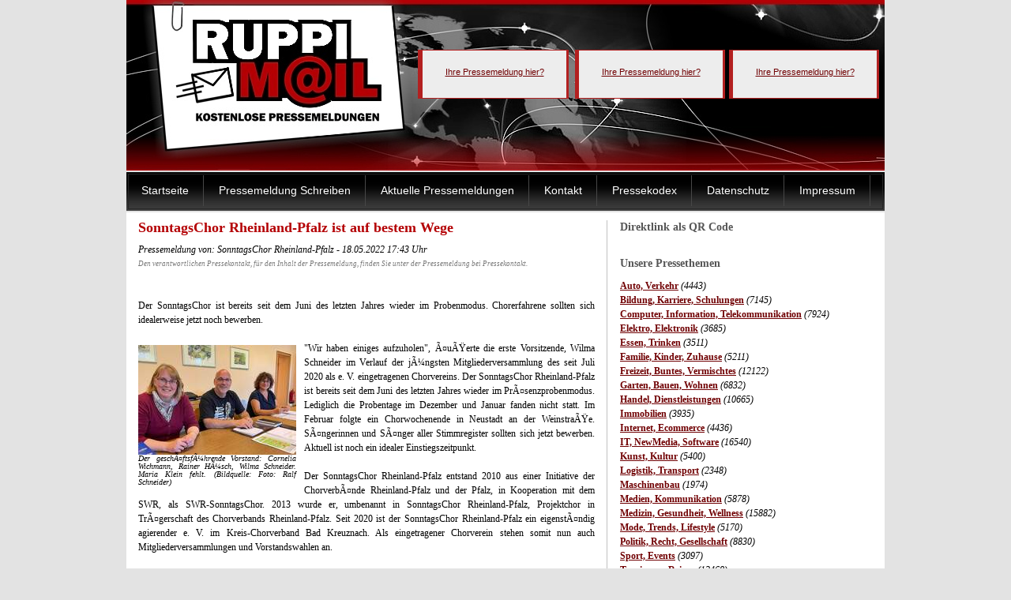

--- FILE ---
content_type: text/html; charset=UTF-8
request_url: https://www.ruppimail.de/pressemeldung/vereine-verbaende/sonntagschor-rheinland-pfalz-ist-auf-bestem-wege_243915.html
body_size: 6224
content:
 <!DOCTYPE html PUBLIC "-//W3C//DTD XHTML 1.0 Transitional//EN" "http://www.w3.org/TR/xhtml1/DTD/xhtml1-transitional.dtd"> <html xmlns="http://www.w3.org/1999/xhtml"> <head> <title>SonntagsChor Rheinland-Pfalz ist auf bestem Wege - Kostenlose Pressemeldungen – Aktuelle Pressemitteilungen – Der Weg zum Erfolgreichen Marketing!</title> <meta http-equiv="Content-Type" content="text/html;charset=UTF-8" /> <meta name="keywords" content="SonntagsChor Rheinland-Pfalz ist auf bestem Wege, kostenlose Pressemeldung, Pressemeldungen, Pressemeldung, Pressemitteilungen, Pressemitteilung, Presse, News, Nachrichten, Nachrichten, Nachrichtenagentur, Pressearchiv, Presseinformationen" /> <meta name="description" content="SonntagsChor Rheinland-Pfalz ist auf bestem Wege - Kostenlose Pressemeldungen &uuml;ber unsere professionelle Presseagentur. F&uuml;r Professionelle Pressemeldungen sind wir die erste Adresse!" /> <meta name="country" content="Germany" /> <meta name="content-language" content="de" /> <meta name="page-topic" content="Dienstleistung" /> <meta name="revisit-after" content="7 days" /> <meta name="robots" content="index,follow,noodp" /> <link href="/images/ruppi_minify.css" rel="stylesheet" type="text/css" media="screen,projection" /> <link rel="shortcut icon" href="/favicon_presse.ico" type="image/x-icon" /> <link rel="icon" href="/favicon_presse.ico" type="image/x-icon" /> <script type="text/javascript">var _gaq=_gaq||[];_gaq.push(['_setAccount','UA-21260098-9']);_gaq.push(['_trackPageview']);(function(){var ga=document.createElement('script');ga.type='text/javascript';ga.async=true;ga.src=('https:'==document.location.protocol?'https://ssl':'http://www')+'.google-analytics.com/ga.js';var s=document.getElementsByTagName('script')[0];s.parentNode.insertBefore(ga,s);})();</script> </head> <body  > <div id="ruppi_container"> <div id="ruppi_header"> <div id="ruppi_header_logo"> <div id="ruppi_header_slogan"> </div> <div style="float:right;padding:15px;padding-top:40px;width:50%;"><script type="text/javascript">google_ad_client="ca-pub-7096945517757401";google_ad_slot="5748530304";google_ad_width=468;google_ad_height=60;</script> <script type="text/javascript"></script></div> <div style="margin-top:5px;padding:2px;max-width:650px; height:60px; float:right; text-align:right;  font-family:Verdana, Arial, Helvetica, sans-serif; font-size:11px;line-height: 15px;"> <div style="width:170px; float:left; height:55px; margin-right:8px; padding-top:5px; padding-left:6px; padding-right:6px; text-align:center; border-left:6px solid #B32020; border-right:3px solid #B32020; border-top:1px solid #B32020; border-bottom:1px solid #B32020; background-color:#EDEDED;"> <br /><a href="/exklusiv.html" title="Pressemitteilung exklusiv platzieren">Ihre Pressemeldung hier?</a> </div> <div style="width:170px; float:left; height:55px; margin-right:5px; padding-top:5px; padding-left:6px; padding-right:6px; text-align:center; border-left:5px solid #B32020; border-right:3px solid #B32020; border-top:1px solid #B32020; border-bottom:1px solid #B32020;  background-color:#EDEDED;"> <br /><a href="/exklusiv.html" title="Pressemitteilung exklusiv platzieren">Ihre Pressemeldung hier?</a> </div> <div style="width:170px; float:left; height:55px; margin-right:5px; padding-top:5px; padding-left:6px; padding-right:6px; text-align:center; border-left:5px solid #B32020; border-right:3px solid #B32020; border-top:1px solid #B32020; border-bottom:1px solid #B32020;  background-color:#EDEDED;"> <br /><a href="/exklusiv.html" title="Pressemitteilung exklusiv platzieren">Ihre Pressemeldung hier?</a> </div> </div> </div> <div id="ruppi_menu"> <ul> <li class="" ><a  href="http://www.ruppimail.de/index.html">Startseite</a></li> <li class="" ><a  href="http://www.ruppimail.de/pressemeldung-schreiben_i70.html">Pressemeldung Schreiben</a></li> <li class="" ><a  href="http://www.ruppimail.de/aktuelle-pressemeldungen_i66.html">Aktuelle Pressemeldungen</a></li> <li class="" ><a  href="http://www.ruppimail.de/kontakt_i32.html">Kontakt</a></li> <li class="" ><a  href="http://www.ruppimail.de/pressekodex_i71.html">Pressekodex</a></li> <li class="" ><a  href="http://www.ruppimail.de/datenschutz_i73.html">Datenschutz</a></li> <li class="" ><a  href="http://www.ruppimail.de/impressum_i21.html">Impressum</a></li> </ul> </div> </div> <div id="ruppi_content_area"> <div id="ruppi_right"> <h2>Direktlink als QR Code</h2> <br /> <h2>Unsere Pressethemen</h2> <b><a href="/thema/auto-verkehr/">Auto, Verkehr</a></b> <i>(4443)</i><br /> <b><a href="/thema/bildung-karriere-schulungen/">Bildung, Karriere, Schulungen</a></b> <i>(7145)</i><br /> <b><a href="/thema/computer-information-telekommunikation/">Computer, Information, Telekommunikation</a></b> <i>(7924)</i><br /> <b><a href="/thema/elektro-elektronik/">Elektro, Elektronik</a></b> <i>(3685)</i><br /> <b><a href="/thema/essen-trinken/">Essen, Trinken</a></b> <i>(3511)</i><br /> <b><a href="/thema/familie-kinder-zuhause/">Familie, Kinder, Zuhause</a></b> <i>(5211)</i><br /> <b><a href="/thema/freizeit-buntes-vermischtes/">Freizeit, Buntes, Vermischtes</a></b> <i>(12122)</i><br /> <b><a href="/thema/garten-bauen-wohnen/">Garten, Bauen, Wohnen</a></b> <i>(6832)</i><br /> <b><a href="/thema/handel-dienstleistungen/">Handel, Dienstleistungen</a></b> <i>(10665)</i><br /> <b><a href="/thema/immobilien/">Immobilien</a></b> <i>(3935)</i><br /> <b><a href="/thema/internet-ecommerce/">Internet, Ecommerce</a></b> <i>(4436)</i><br /> <b><a href="/thema/it-newmedia-software/">IT, NewMedia, Software</a></b> <i>(16540)</i><br /> <b><a href="/thema/kunst-kultur/">Kunst, Kultur</a></b> <i>(5400)</i><br /> <b><a href="/thema/logistik-transport/">Logistik, Transport</a></b> <i>(2348)</i><br /> <b><a href="/thema/maschinenbau/">Maschinenbau</a></b> <i>(1974)</i><br /> <b><a href="/thema/medien-kommunikation/">Medien, Kommunikation</a></b> <i>(5878)</i><br /> <b><a href="/thema/medizin-gesundheit-wellness/">Medizin, Gesundheit, Wellness</a></b> <i>(15882)</i><br /> <b><a href="/thema/mode-trends-lifestyle/">Mode, Trends, Lifestyle</a></b> <i>(5170)</i><br /> <b><a href="/thema/politik-recht-gesellschaft/">Politik, Recht, Gesellschaft</a></b> <i>(8830)</i><br /> <b><a href="/thema/sport-events/">Sport, Events</a></b> <i>(3097)</i><br /> <b><a href="/thema/tourismus-reisen/">Tourismus, Reisen</a></b> <i>(12468)</i><br /> <b><a href="/thema/umwelt-energie/">Umwelt, Energie</a></b> <i>(5745)</i><br /> <b><a href="/thema/unternehmen-wirtschaft-finanzen/">Unternehmen, Wirtschaft, Finanzen</a></b> <i>(25757)</i><br /> <b><a href="/thema/vereine-verbaende/">Vereine, Verb&auml;nde</a></b> <i>(973)</i><br /> <b><a href="/thema/werbung-marketing-consulting-marktforschung/">Werbung, Marketing, Marktforschung</a></b> <i>(4060)</i><br /> <b><a href="/thema/wissenschaft-forschung-technik/">Wissenschaft, Forschung, Technik</a></b> <i>(2305)</i> <br /><br /><br /> <h2>Anzeige</h2> <script type="text/javascript">google_ad_client="ca-pub-7096945517757401";google_ad_slot="8240626414";google_ad_width=300;google_ad_height=250;</script> <script type="text/javascript"></script> <br /><br /><br /> <h2>Haftungsausschluss</h2> <i>Die auf RuppiMail.de veröffentlichten Pressemeldungen sind von Unternehmen oder Agenturen eingestellt bzw. werden über sogenannte Presseverteiler an RuppiMail.de verteilt. Die Betreiber dieser Website übernehmen keine Verantwortung für die Korrektheit oder Vollständigkeit der darin enthaltenen Informationen.  </i><br /> </div> <div id="ruppi_left"> <h1>SonntagsChor Rheinland-Pfalz ist auf bestem Wege</h1> <div style="text-align:left;width:100%;"><i>Pressemeldung von: SonntagsChor Rheinland-Pfalz - 18.05.2022 17:43 Uhr<br /> <span style="font-size:7pt; color:#777777">Den verantwortlichen Pressekontakt, für den Inhalt der Pressemeldung, finden Sie unter der Pressemeldung bei Pressekontakt.</span></i></div> <div style="float:left;padding-top:5px;width:9%;"><br /></div> <div style="float:right;padding-top:5px;width:90%;"> <div id="socialshareprivacy"></div> </div> <div style="text-align:center;padding:15px;width:100%;"><script type="text/javascript">google_ad_client="ca-pub-7096945517757401";google_ad_slot="4972173364";google_ad_width=468;google_ad_height=15;</script> <script type="text/javascript"></script></div><div style="text-align: justify;padding-top:5px;width:100%;">Der SonntagsChor ist bereits seit dem Juni des letzten Jahres wieder im Probenmodus. Chorerfahrene sollten sich idealerweise jetzt noch bewerben.<br /> <br /> <div style='float: left; font-style: italic;font-size: 10px;margin: 5px 10px 5px 0; max-width:220px; line-height: 1.0em;'><img src='https://www.pr-gateway.de/components/com_gateway/showimage.php?width=200&height=200&id=418433&uid=1319' border=0 alt='SonntagsChor Rheinland-Pfalz ist auf bestem Wege' /><br><div style=' width:200px; '>Der geschÃ¤ftsfÃ¼hrende Vorstand: Cornelia Wichmann, Rainer HÃ¼sch, Wilma Schneider. Maria Klein fehlt. (Bildquelle: Foto: Ralf Schneider)</div></div>"Wir haben einiges aufzuholen", Ã¤uÃŸerte die erste Vorsitzende, Wilma Schneider im Verlauf der jÃ¼ngsten Mitgliederversammlung des seit Juli 2020 als e. V. eingetragenen Chorvereins. Der SonntagsChor Rheinland-Pfalz ist bereits seit dem Juni des letzten Jahres wieder im PrÃ¤senzprobenmodus. Lediglich die Probentage im Dezember und Januar fanden nicht statt. Im Februar folgte ein Chorwochenende in Neustadt an der WeinstraÃŸe. SÃ¤ngerinnen und SÃ¤nger aller Stimmregister sollten sich jetzt bewerben. Aktuell ist noch ein idealer Einstiegszeitpunkt.<br /> <br /> Der SonntagsChor Rheinland-Pfalz entstand 2010 aus einer Initiative der ChorverbÃ¤nde Rheinland-Pfalz und der Pfalz, in Kooperation mit dem SWR, als SWR-SonntagsChor. 2013 wurde er, umbenannt in SonntagsChor Rheinland-Pfalz, Projektchor in TrÃ¤gerschaft des Chorverbands Rheinland-Pfalz. Seit 2020 ist der SonntagsChor Rheinland-Pfalz ein eigenstÃ¤ndig agierender e. V. im Kreis-Chorverband Bad Kreuznach. Als eingetragener Chorverein stehen somit nun auch Mitgliederversammlungen und Vorstandswahlen an.<br /> <br /> Abgesehen von der SchriftfÃ¼hrung ist, nach aktuellem Wahlgang im Mai, die Besetzung des ersten geschÃ¤ftsfÃ¼hrenden Vorstands von 2020 unverÃ¤ndert. Erste Vorsitzende bleibt Wilma Schneider aus Neuburg am Rhein - KCV SÃ¼dliche RheinPfalz im CVdP. UnterstÃ¼tzt wird sie vom zweiten Vorsitzenden Rainer HÃ¼sch aus Becherbach im HunsrÃ¼ck - KCV HunsrÃ¼ck im CV RLP sowie der Kassiererin Cornelia Wichmann aus Sinzig am Rhein - KCV Ahrweiler im CV RLP. Die bisherige SchriftfÃ¼hrerin Melanie KlÃ¶ppel hatte bedauerlicherweise nicht mehr kandidiert. Statt ihrer wurde Maria Kern aus Dannstadt - KCV VorderPfalz im CVdP einstimmig ins neue Amt gewÃ¤hlt.<br /> <br /> Die Aktiven des SonntagsChors Rheinland-Pfalz arbeiten jetzt stringent am neuen Repertoire, mit dem Ziel in nÃ¤chster Zeit auch wieder konzertbereit zu sein. Im kommenden Jahr 2023 wollen die Aktiven mit Chorleiter Marco Herbert erneut das PrÃ¤dikat "Meisterchor im Chorverband Rheinland-Pfalz" erlangen. "Ein Chorleiterwechsel bedingt immer auch einen kleinen Neuanfang", erlÃ¤utert Marco Herbert. Seit 2020 ist er der neue Chorleiter. "Und der Wechsel beim SonntagsChor geschah darÃ¼ber hinaus in einer bekannt schwierigen Situation. Abgesehen davon, dass die Chorproben auch nur an einem Probentag im Monat stattfinden." Der darÃ¼ber hinaus nur sporadisch stattgefundene Probenbetrieb in den Jahren 2020/21 sind GrÃ¼nde, warum Wilma Schneider feststellte, dass jetzt viel aufzuholen sei.<br /> De facto fehlt dem Chor - netto betrachtet - tatsÃ¤chlich ein gutes Jahr Probenzeit. Dies gilt es nun aufzuholen, um das neue Repertoire unter neuer Chorleitung fertig einzustudieren und schnellstmÃ¶glich wieder die ersten Konzerte zu geben.<br /> <br /> FÃ¼r chorerfahrene Singende lohnt sich daher jetzt noch der Einstieg. Bewerbungen einfach formlos via E-Mail an bewerbung@sonntagschor.de Die Vorstandsmitglieder bitten darum, in die E-Mail noch eine kurze chorische Vita und die Stimmlage einzufÃ¼gen. Die SÃ¤ngerinnen und SÃ¤nger des SonntagsChors wurden seinerzeit aus mehr als 600 Bewerbern ausgewÃ¤hlt. Deshalb dieses Bewerbungsprozedere, welches bis heute beibehalten wird. Nichtsdestoweniger freuen sich die Aktiven im SonntagsChor Rheinland-Pfalz auf neue Stimmen.<br /> <br /> ErstverÃ¶ffentlicht am 18.05.2022 auf: https://singendesland.de/sonntagschor-rheinland-pfalz-ist-auf-bestem-wege/21649/<br /> </div> <div style="text-align:center;padding:15px;width:100%;"><script type="text/javascript">google_ad_client="ca-pub-7096945517757401";google_ad_slot="3996273408";google_ad_width=468;google_ad_height=15;</script> <script type="text/javascript"></script></div><br /><img src="/images/news_linie.gif" width="100%" border="0" alt="" /> <b>Firmenkontakt:</b><br />Firmenkontakt<br /> SonntagsChor Rheinland-Pfalz<br /> Dieter Meyer<br /> Bendorfer Str. 72-74<br /> 56566 Neuwied-Engers<br /> +49 (0) 2631 8312696<br /> presse@SonntagsChor.de<br /> https://sonntagschor.de<br /> <br /><br /><img src="/images/news_linie.gif" width="100%" border="0" alt="" /> <b>Firmenbeschreibung:</b><br />CHOR. MUSIK. BEGEISTERT.<br /> Der SonntagsChor RLP e. V. wurde als 'SWR SonntagsChor' am 14. November 2010 in Trier gegrÃ¼ndet. Dem voraus ging ein landesweiter Aufruf des SÃ¼dwestrundfunks Rheinland-Pfalz und der Landes-ChorverbÃ¤nde Rheinland-Pfalz und der Pfalz. Aus einem Kreis von Ã¼ber 600 sich bewerbenden Personen wurden rd. 50 ambitionierte Choramateure in mehreren DurchlÃ¤ufen, nach festgelegten Kriterien ausgewÃ¤hlt. Dieses Audition-Verfahren gilt auch heute bei Neuaufnahmen in den Chor.<br /> <br /> Die heute rd. 30 Choraktiven kommen aus ALLEN Regionen des Landes Rheinland-Pfalz. Sie verstehen sich als musikalische Botschafter des Chorverbandes und des Landes Rheinland-Pfalz und sind mit der chormusikalischen Kultur des Bundeslandes eng verbunden. Der SonntagsChor Rheinland-Pfalz ist insbesondere im sozialen Bereich aktiv: ob als musikalischer Partner der SWR-Kinderhilfsaktion "Herzenssache" oder als Benefizpartner zahlreicher gemeinnÃ¼tziger Organisationen im Land. Die Konzerte werden i. d. R. in Zusammenarbeit mit ChÃ¶ren, musikalischen GÃ¤sten und Partnern der Kreis-ChorverbÃ¤nde in Rheinland-Pfalz und angrenzender BundeslÃ¤nder gestaltet.<br /> <br /> Das Repertoire des SonntagsChors ist auf keine Stilrichtung festgelegt. Im 'Crossover' stellt der SonntagsChor Rheinland-Pfalz einen Querschnitt aller Genres der Chormusik vor. Seit Juli 2020 leitet Marco Herbert den Chor. Der SonntagsChor war im Jahr 2014 zum 'Deutschen Engagementpreis' nominiert und feierte am 14. November 2020 seinen 10. GrÃ¼ndungstag. Seit dem 1. Juli 2020 ist der SonntagsChor Rheinland-Pfalz ein eingetragener Verein.<br /> <br /> EIN CHOR - EIN LAND<br /> Aus allen diesen Regionen und Gebieten unseres schÃ¶nen Bundeslandes kommen die SÃ¤ngerinnen und SÃ¤nger vom SonntagsChor Rheinland-Pfalz: Westerwald, Lahntal und Taunus, Eifel, Ahr und Mosel/Saar, HunsrÃ¼ck und Naheland, Mittelrhein mit Neuwieder Becken und Rheintal, Rheinhessen und Rhein-Main-Gebiet, Pfalz (West-, Nord-, Vorder- und SÃ¼dpfalz) und Rhein-Neckar-Dreieck. Rund 270 StraÃŸenkilometer betrÃ¤gt die Entfernung zwischen dem am nÃ¶rdlichsten und am sÃ¼dlichsten wohnenden SÃ¤nger in Rheinland-Pfalz, mit rd. 2,5 h Fahrtzeit.<br /> <br /> https://sonntagschor.de<br /><br /><img src="/images/news_linie.gif" width="100%" border="0" alt="" /> <b>Pressekontakt:</b><br />Pressekontakt<br /> die.pressefritzen<br /> Dieter Meyer<br /> Am Schlosspark 42<br /> 56564 Neuwied<br /> +49 (0) 2631 831 26 96<br /> kontakt@die.pressefritzen.de<br /> http://die.pressefritzen.de<br /> <br /><div style="text-align:center;padding:15px;width:100%;"><script type="text/javascript">google_ad_client="ca-pub-7096945517757401";google_ad_slot="0254705846";google_ad_width=468;google_ad_height=15;</script> <script type="text/javascript"></script></div> <div class="cleaner"></div> </div> <div class="cleaner"></div> </div> <div class="cleaner"></div> <div id="ruppi_footer">Copyright &copy;  <a href="http://www.RuppiMail.de" target="_self">RuppiMail</a> | <a href="/rechtliche-hinweise_i74.html" target="_self">Rechtliche Hinweise</a> | Programmierung &amp; Hosting by <a href="http://www.ruppi-media.de" target="_blank">Ruppi Media</a> &amp; <a href="http://www.pd81.net" target="_blank">pd81.net</a> </div> </div> <span style="color:#444444;font-size:10px; font-name:Tahoma;">Alle Angaben sind ohne Gewähr. Verantwortlich für den Inhalt der Pressemeldung ist der jeweilige Autor, welcher den Beitrag verfasst hat, oder verfassen hat lassen. <br />Marken, Logos und sonstigen Kennzeichen können geschützte Marken darstellen.</span><br /><br /> <script type="text/javascript" src="/core/jquery-1.4.min.js" async></script> <script type="text/javascript" src="/core/jquery.socialshareprivacy.min.js" async></script> <!-- Piwik --> <script type="text/javascript">var _paq=_paq||[];_paq.push(['trackPageView']);_paq.push(['enableLinkTracking']);(function(){var u="//server17.pd-srv.de/piwik/";_paq.push(['setTrackerUrl',u+'piwik.php']);_paq.push(['setSiteId',2]);var d=document,g=d.createElement('script'),s=d.getElementsByTagName('script')[0];g.type='text/javascript';g.async=true;g.defer=true;g.src=u+'piwik.js';s.parentNode.insertBefore(g,s);})();jQuery(document).ready(function($){if($('#socialshareprivacy').length>0){$('#socialshareprivacy').socialSharePrivacy({'css_path':'/core/socialshareprivacy.css'});}});</script> <noscript><p><img src="//server17.pd-srv.de/piwik/piwik.php?idsite=2" style="border:0;" alt="" /></p></noscript> </body> </html>

--- FILE ---
content_type: text/css;;charset=UTF-8
request_url: https://www.ruppimail.de/images/ruppi_minify.css
body_size: 4322
content:
html{background:#e3e3e3;}body{margin:0;padding:0;font-family:Tahoma,"Trebuchet MS",Verdana;font-size:12px;line-height:1.5em;width:100%;display:table;background:#e3e3e3;text-align:center;}table{margin:auto;}a:link,a:visited,a:active{color:#700003;text-decoration:underline;}a:hover{color:#B40004;text-decoration:none;}td{font-size:10pt;}div.text{font-size:10pt;text-align:center;width:960px;}p2{font-size:13px;color:#484848;text-align:justify;margin:0 0 10px 0;}span.date{font-size:11px;color:#999999;text-align:justify;margin:0 0 3px 0;}h1{font-size:18px;color:#B40004;margin:0 0 10px 0;}h2{font-size:14px;color:#565656;font-weight:bold;margin:0 0 10px 0;}h3{font-size:13px;color:#a18800;font-weight:normal;margin:0 0 3px 0;}.hnews{font-size:15px;color:#a18800;}.tabelle1{color:#ffffff;}.tabelle2{color:#000000;}#ruppi_container{width:960px;margin:auto;text-align:left;background:#ffffff;}#ruppi_header{width:960px;height:269px;background:#e3e3e3;}#ruppi_header_logo{width:960px;height:215px;background:url(/images/header-ruppimailred.jpg);padding:1px 0 0 0;}#ruppi_header_slogan{font-size:14px;color:#fff;margin:68px 0 0 106px;float:left;}#ruppi_search{float:right;width:280px;height:70px;margin:40px 30px 0 0;}.labels{color:#fff;font-size:12px;}.field{float:left;width:166px;height:24px;border:none;border:none;color :#686868;background:url(/images/ruppi_search_field.jpg) no-repeat;margin:8px 0 0 10px;padding:3px 3px 0 3px;}.button{float:right;width:89px;height:27px;border:none;background:url(/images/templaetmo_bottom.png) no-repeat;margin:8px 5px 0 0;cursor:pointer;}#ruppi_menu{float:left;width:960px;height:48px;background:url(/images/ruppi_menu_bg.jpg);padding:5px 0 0 0;}#ruppi_menu ul{float:right;margin:0px;padding:0 0 0 0;width:960px;list-style:none;}#ruppi_menu ul li{display:inline;}#ruppi_menu ul li a{float:left;padding:11px 19px;text-align:center;font-size:12px;text-align:center;text-decoration:none;background:url(/images/ruppi_menu_divider.png) center right no-repeat;color:#fff;font-family:Arial,Helvetica,sans-serif;font-size:14px;outline:none;}#ruppi_menu li a:hover,#ruppi_menu li .current{color:#B40004;}#ruppi_menu li .last{background:none;}.ruppi_section_1{width:960px;background:url(/images/ruppi_section_1.jpg);}.ruppi_section_1_contentarea{width:958px;background:url(/images/ruppi_contentarea_bg.jpg) no-repeat top;margin:0;padding:1px;}.ruppi_section_1_contentarea .ruppi_text{float:left;width:470px;margin:25px 0 0 25px;}.ruppi_section_1_contentarea .ruppi_img{float:right;margin:12px 12px 0 0;}.ruppi_text img{float:left;margin:0 10px 5px 0;}.ruppi_section_1_bottom{width:960px;height:21px;background:url(/images/ruppi_section_1_bottom.jpg);}#ruppi_content_area{width:960px;margin:10px 0 0 0;}#ruppi_left_old{float:left;width:302px;padding:0 15px;margin:0 2px 0 0;}#ruppi_left{float:left;width:578px;text-align:justify;padding:0 15px;margin:0 2px 0 0;border-right:#c1c1c1 1px solid;min-height:530px;}#ruppi_left2{float:left;width:925px;padding:0 15px;margin:0 2px 0 0;}#ruppi_left span.big{font-size:23px;color:#a18800;font-weight:bold;}#ruppi_left img{border:none;}#ruppi_mid{float:left;width:306px;margin:0 3px;padding:0 15px;}.category_list{margin:0 20px;padding:0px;list-style:none;display:block;}.category_list li{display:block;height:15px;clear:right;padding:0 0 0 20px;margin:0 0 10px 0;background:url(/images/ruppi_list_bullet.png) top left no-repeat;background-position:0 5px;}.category_list li a{color:#5c5c5c;font-weight:bold;text-decoration:underline;font-size:12px;}.category_list li a:hover{color:#000000;text-decoration:none;}#ruppi_right{float:right;width:330px;margin:0 0 0 0;padding:0 5px;}.ruppi_v_line{height:80%;float:left;width:2px;background:url(/images/ruppi_v_line.jpg);background-color:#000000;border-right:#ff0000 2px solid;}.ruppi_h_line{width:100%;clear:both;border-top:#c1c1c1 1px solid;border-bottom:#f6f6f6 1px solid;margin:0 0 10px 0;}.ruppi_readmore_2{float:right;font-size:11px;font-weight:bold;color:#484848;background:url(/images/ruppi_readmore_2.png) left top no-repeat;padding:0 0 0 15px;background-position:0 4px;margin:0 0 10px 0;}.ruppi_readmore_2 a{color:#484848;text-decoration:none;}.ruppi_readmore_2 a:hover,.ruppi_readmore_2:hover{text-decoration:underline;}.ruppi_gallery{margin:0;padding:0;}.ruppi_gallery img{float:left;margin:0 0 20px 0;}.ruppi_gallery img.mid{float:left;margin:0 20px;}#ruppi_footer{clear:both;width:960px;height:32px;background:url(/images/ruppi_footer_bg.jpg);margin:20px 0;padding:7px 0 7px 0;font-family:Arial,Helvetica,sans-serif;font-size:11px;color:#fff;text-align:center;}#ruppi_footer a{color:#fff;text-decoration:underline;}#ruppi_footer a:hover{color:#fff;text-decoration:none;}.cleaner{clear:both;height:0;margin:0;padding:0;}.paging{text-align:center;margin:20px 0px;font-weight:normal;padding-top:5px;}.paging a{text-decoration:none;font-size:14px;margin:0px 4px;padding:5px 8px;float:left;}.paging a.selected{color:#fff;border:1px solid #707165;background-color:#707165;font-weight:bold;}.paging a.normal,.paging a.arrows{color:#000;border:1px solid #dfdedb;font-weight:normal;}.paging a.normal:hover,.paging a.arrows:hover{color:#000;border:1px solid #700003;background-color:#f2787a;}.paging .page_form{margin-left:20px;float:right;}.paging .page_form input{width:30px;text-align:center;border:1px solid #dfdedb;padding:4px;}.paging .page_form button{color:#fff;border:1px solid #707165;background-color:#707165;padding:3px;}.paging .page_numbers{line-height:25px;float:right;}#slider{}#slider ul,#slider li{margin:0;padding:0;list-style:none;}#slider li{width:960px;height:291px;overflow:hidden;}#prevBtn,#nextBtn{display:block;width:30px;height:77px;position:absolute;left:-30px;top:71px;}#nextBtn{left:696px;}#prevBtn a,#nextBtn a{display:block;width:30px;height:77px;}#nextBtn a{}.buttonPro{display:inline-block;text-decoration:none;outline:none;cursor:pointer;font:bold 12px/1em HelveticaNeue,Arial,sans-serif;padding:8px 11px;color:#555;text-shadow:0 1px 0 #fff;background:#f5f5f5;background:-webkit-gradient(linear,left top,left bottom,from(#f9f9f9),to(#f0f0f0));background:-moz-linear-gradient(top,#f9f9f9,#f0f0f0);border:1px solid #dedede;border-color:#dedede #d8d8d8 #d3d3d3;-webkit-border-radius:4px;-moz-border-radius:4px;border-radius:4px;-webkit-box-shadow:0 1px 2px #eaeaea,inset 0 1px 0 #fbfbfb;-moz-box-shadow:0 1px 2px #eaeaea,inset 0 1px 0 #fbfbfb;box-shadow:0 1px 2px #eaeaea,inset 0 1px 0 #fbfbfb;}.buttonPro:hover,.buttonPro:focus{color:#555;background:#efefef;background:-webkit-gradient(linear,left top,left bottom,from(#f9f9f9),to(#e9e9e9));background:-moz-linear-gradient(top,#f9f9f9,#e9e9e9);border-color:#ccc;-webkit-box-shadow:0 2px 1px #e0e0e0,inset 0 1px 0 #fbfbfb;-moz-box-shadow:0 2px 1px #e0e0e0,inset 0 1px 0 #fbfbfb;box-shadow:0 1px 2px #e0e0e0,inset 0 1px 0 #fbfbfb;}.buttonPro:active{position:relative;top:1px;color:#555;background:#efefef;background:-webkit-gradient(linear,left top,left bottom,from(#eaeaea),to(#f4f4f4));background:-moz-linear-gradient(top,#eaeaea,#f4f4f4);border-color:#c6c6c6;-webkit-box-shadow:0 1px 0 #fff,inset 0 0 5px #ddd;-moz-box-shadow:0 1px 0 #fff,inset 0 0 5px #ddd;box-shadow:0 1px 0 #fff,inset 0 0 5px #ddd;}.buttonPro.rounded{padding:8px 15px;-webkit-border-radius:15px;-moz-border-radius:15px;border-radius:15px;}input.buttonPro,button.buttonPro{*width:auto;*overflow:visible;}.buttonPro img{border:none;vertical-align:bottom;}.buttonPro.small{padding:5px 11px;font-size:11px;font-weight:normal;-webkit-border-radius:3px;-moz-border-radius:3px;border-radius:3px;}.buttonPro.small.rounded{-webkit-border-radius:11px;-moz-border-radius:11px;border-radius:11px;}.buttonPro.large{padding:12px 15px;font-size:20px;font-weight:normal;-webkit-border-radius:5px;-moz-border-radius:5px;border-radius:5px;}.buttonPro.large.rounded{padding:12px 22px;-webkit-border-radius:23px;-moz-border-radius:23px;border-radius:23px;}.buttonPro.light_blue{background:#92dbf6;background:-webkit-gradient(linear,left top,left bottom,from(#abe4f8),to(#6fcef3));background:-moz-linear-gradient(top,#abe4f8,#6fcef3);border-color:#7cbdd5;color:#444;text-shadow:0 1px 0 #b6e6f9;-webkit-box-shadow:0 1px 2px #d6d6d6,inset 0 1px 0 #c0ebfa;-moz-box-shadow:0 1px 2px #d6d6d6,inset 0 1px 0 #c0ebfa;box-shadow:0 1px 2px #d6d6d6,inset 0 1px 0 #c0ebfa;}.buttonPro.light_blue:hover,.buttonPro.light_blue:focus{background:#85d6f5;background:-webkit-gradient(linear,left top,left bottom,from(#b1e9fd),to(#66c6ea));background:-moz-linear-gradient(top,#b1e9fd,#66c6ea);border-color:#66a8bf;-webkit-box-shadow:0 0 1px #d6d6d6,inset 0 1px 0 #c0ebfa;-moz-box-shadow:0 0 1px #d6d6d6,inset 0 1px 0 #c0ebfa;box-shadow:0 0 1px #d6d6d6,inset 0 1px 0 #c0ebfa;}.buttonPro.light_blue:active{background:#92dbf6;border-color:#66a8bf;-webkit-box-shadow:0 1px 0 #fff,inset 0 0 5px #66a8bf;-moz-box-shadow:0 1px 0 #fff,inset 0 0 5px #66a8bf;box-shadow:0 1px 0 #fff,inset 0 0 5px #66a8bf;}.buttonPro.blue{background:#377ad0;background:-webkit-gradient(linear,left top,left bottom,from(#52a8e8),to(#377ad0));background:-moz-linear-gradient(top,#52a8e8,#377ad0);border-color:#4081af #2e69a3 #20559a;color:#fff;text-shadow:0 1px 1px #4081af;-webkit-box-shadow:0 1px 2px #d6d6d6,inset 0 1px 1px #72b9eb;-moz-box-shadow:0 1px 2px #d6d6d6,inset 0 1px 1px #72b9eb;box-shadow:0 1px 2px #d6d6d6,inset 0 1px 1px #72b9eb;}.buttonPro.blue:hover,.buttonPro.blue:focus{background:#206bcb;background:-webkit-gradient(linear,left top,left bottom,from(#3e9ee5),to(#206bcb));background:-moz-linear-gradient(top,#3e9ee5,#206bcb);border-color:#2a73a6 #165899 #07428f;-webkit-box-shadow:0 1px 0 0 #fff,inset 0 1px 0 0 #62b1e9;-moz-box-shadow:0 1px 0 0 #fff,inset 0 1px 0 0 #62b1e9;box-shadow:0 1px 0 0 #fff,inset 0 1px 0 0 #62b1e9;}.buttonPro.blue:active{background:#3282d3;border-color:#154c8c #154c8c #0e408e;text-shadow:0 -1px 1px #1d62ab;-webkit-box-shadow:0 1px 0 0 #fff,inset 0 0 6px 3px #1657b5;-moz-box-shadow:0 1px 0 0 #fff,inset 0 0 6px 3px #1657b5;box-shadow:0 1px 0 0 #fff,inset 0 0 6px 3px #1657b5;}.buttonPro.green{background:#7fbf4d;background:-webkit-gradient(linear,left top,left bottom,from(#7fbf4d),to(#63a62f));background:-moz-linear-gradient(top,#7fbf4d,#63a62f);border-color:#63a62f;color:#fff;text-shadow:0 1px 0 #53961e;-webkit-box-shadow:0 1px 2px #d6d6d6,inset 0 1px 0 #96d865;-moz-box-shadow:0 1px 2px #d6d6d6,inset 0 1px 0 #96d865;box-shadow:0 1px 2px #d6d6d6,inset 0 1px 0 #96d865;}.buttonPro.green:hover,.buttonPro.green:focus{background:#76b347;background:-webkit-gradient(linear,left top,left bottom,from(#86c755),to(#5ea12a));background:-moz-linear-gradient(top,#86c755,#5ea12a);border-color:#53961e;-webkit-box-shadow:0 0 1px #d6d6d6,inset 0 1px 0 #96d865;-moz-box-shadow:0 0 1px #d6d6d6,inset 0 1px 0 #96d865;box-shadow:0 0 1px #d6d6d6,inset 0 1px 0 #96d865;}.buttonPro.green:active{background:#7fbf4d;border-color:#53961e;-webkit-box-shadow:0 1px 0 #fff,inset 0 0 5px #53961e;-moz-box-shadow:0 1px 0 #fff,inset 0 0 5px #53961e;box-shadow:0 1px 0 #fff,inset 0 0 5px #53961e;}.buttonPro.red{background:#910b0f;background:-webkit-gradient(linear,left top,left bottom,from(#be2d31),to(#700003));background:-moz-linear-gradient(top,#be2d31,#700003);border-color:#d1371c #d1371c #9f220d;color:#fff;text-shadow:0 1px 1px #961a07;-webkit-box-shadow:0 1px 2px #d6d6d6,inset 0 1px 0 #ff9573;-moz-box-shadow:0 1px 2px #d6d6d6,inset 0 1px 0 #ff9573;box-shadow:0 1px 2px #d6d6d6,inset 0 1px 0 #ff9573;}.buttonPro.red:hover,.buttonPro.red:focus{background:#B40004;background:-webkit-gradient(linear,left top,left bottom,from(#e32b2f),to(#B40004));background:-moz-linear-gradient(top,#e32b2f,#B40004);border-color:#961a07;-webkit-box-shadow:0 0 1px #d6d6d6,inset 0 1px 0 #ff9573;-moz-box-shadow:0 0 1px #d6d6d6,inset 0 1px 0 #ff9573;box-shadow:0 0 1px #d6d6d6,inset 0 1px 0 #ff9573;}.buttonPro.red:active{background:#e6433d;border-color:#961a07;-webkit-box-shadow:0 1px 0 #fff,inset 0 0 5px #961a07;-moz-box-shadow:0 1px 0 #fff,inset 0 0 5px #961a07;box-shadow:0 1px 0 #fff,inset 0 0 5px #961a07;}.buttonPro.orange{background:#ee8f1f;background:-webkit-gradient(linear,left top,left bottom,from(#f5b026),to(#f48423));background:-moz-linear-gradient(top,#f5b026,#f48423);border-color:#e6791c #e6791c #d86f15;color:#fff;text-shadow:0 1px 1px #b85300;-webkit-box-shadow:0 1px 2px #d7e9a4,inset 0 1px 0 #f8d898;-moz-box-shadow:0 1px 2px #d7e9a4,inset 0 1px 0 #f8d898;box-shadow:0 1px 2px #d7e9a4,inset 0 1px 0 #f8d898;}.buttonPro.orange:hover,.buttonPro.orange:focus{background:#e38512;background:-webkit-gradient(linear,left top,left bottom,from(#ffbb33),to(#eb7b1a));background:-moz-linear-gradient(top,#ffbb33,#eb7b1a);border-color:#d0680c;-webkit-box-shadow:0 0 1px #d6d6d6,inset 0 1px 0 #ffdf9e;-moz-box-shadow:0 0 1px #d6d6d6,inset 0 1px 0 #ffdf9e;box-shadow:0 0 1px #d6d6d6,inset 0 1px 0 #ffdf9e;}.buttonPro.orange:active{background:#ee8f1f;border-color:#d0680c;-webkit-box-shadow:0 1px 0 #fff,inset 0 0 5px #d0680c;-moz-box-shadow:0 1px 0 #fff,inset 0 0 5px #d0680c;box-shadow:0 1px 0 #fff,inset 0 0 5px #d0680c;}.buttonPro.yellow{background:#f9e327;background:-webkit-gradient(linear,left top,left bottom,from(#fceb4c),to(#ebd611));background:-moz-linear-gradient(top,#fceb4c,#ebd611);border-color:#dcc700 #dcc700 #c2b00b;color:#444;text-shadow:0 1px 1px #ffff98;-webkit-box-shadow:0 1px 2px #d7e9a4,inset 0 1px 0 #fee395;-moz-box-shadow:0 1px 2px #d7e9a4,inset 0 1px 0 #fee395;box-shadow:0 1px 2px #d7e9a4,inset 0 1px 0 #fee395;}.buttonPro.yellow:hover,.buttonPro.yellow:focus{background:#ebd611;background:-webkit-gradient(linear,left top,left bottom,from(#fffa58),to(#e1cd00));background:-moz-linear-gradient(top,#fffa58,#e1cd00);border-color:#cebb10;-webkit-box-shadow:0 0 1px #d6d6d6,inset 0 1px 0 #fee395;-moz-box-shadow:0 0 1px #d6d6d6,inset 0 1px 0 #fee395;box-shadow:0 0 1px #d6d6d6,inset 0 1px 0 #fee395;}.buttonPro.yellow:active{background:#f9e327;border-color:#cebb10;-webkit-box-shadow:0 1px 0 #fff,inset 0 0 5px #cebb10;-moz-box-shadow:0 1px 0 #fff,inset 0 0 5px #cebb10;box-shadow:0 1px 0 #fff,inset 0 0 5px #cebb10;}.buttonPro.pink{background:#f87bca;background:-webkit-gradient(linear,left top,left bottom,from(#f87bca),to(#ec56b5));background:-moz-linear-gradient(top,#f87bca,#ec56b5);border-color:#e54aac #e54aac #cc3695;color:#fff;text-shadow:0 1px 1px #c02589;-webkit-box-shadow:0 1px 2px #eaeaea,inset 0 1px 0 #f1b9dd;-moz-box-shadow:0 1px 2px #eaeaea,inset 0 1px 0 #f1b9dd;box-shadow:0 1px 2px #eaeaea,inset 0 1px 0 #f1b9dd;}.buttonPro.pink:hover,.buttonPro.pink:focus{background:#f075c3;background:-webkit-gradient(linear,left top,left bottom,from(#ff85d3),to(#e34dac));background:-moz-linear-gradient(top,#ff85d3,#e34dac);border-color:#c02589;-webkit-box-shadow:0 0 1px #d6d6d6,inset 0 1px 0 #f1b9dd;-moz-box-shadow:0 0 1px #d6d6d6,inset 0 1px 0 #f1b9dd;box-shadow:0 0 1px #d6d6d6,inset 0 1px 0 #f1b9dd;}.buttonPro.pink:active{background:#f87bca;border-color:#c02589;-webkit-box-shadow:0 1px 0 #fff,inset 0 0 5px #c02589;-moz-box-shadow:0 1px 0 #fff,inset 0 0 5px #c02589;box-shadow:0 1px 0 #fff,inset 0 0 5px #c02589;}.buttonPro.purple{background:#995dc8;background:-webkit-gradient(linear,left top,left bottom,from(#c785e5),to(#995dc8));background:-moz-linear-gradient(top,#c785e5,#995dc8);border-color:#7c45aa #7c45aa #5d288a;color:#fff;text-shadow:0 1px 1px #370662;-webkit-box-shadow:0 1px 2px #eaeaea,inset 0 1px 0 #ce8ded;-moz-box-shadow:0 1px 2px #eaeaea,inset 0 1px 0 #ce8ded;box-shadow:0 1px 2px #eaeaea,inset 0 1px 0 #ce8ded;}.buttonPro.purple:hover,.buttonPro.purple:focus{background:#8b50ba;background:-webkit-gradient(linear,left top,left bottom,from(#cc8aea),to(#884eb8));background:-moz-linear-gradient(top,#cc8aea,#884eb8);border-color:#5d288a;-webkit-box-shadow:0 0 1px #d6d6d6,inset 0 1px 0 #ce8ded;-moz-box-shadow:0 0 1px #d6d6d6,inset 0 1px 0 #ce8ded;box-shadow:0 0 1px #d6d6d6,inset 0 1px 0 #ce8ded;}.buttonPro.purple:active{background:#995dc8;border-color:#5d288a;-webkit-box-shadow:0 1px 0 #fff,inset 0 0 5px #5d288a;-moz-box-shadow:0 1px 0 #fff,inset 0 0 5px #5d288a;box-shadow:0 1px 0 #fff,inset 0 0 5px #5d288a;}.buttonPro.grey{background:#969696;background:-webkit-gradient(linear,left top,left bottom,from(#ababab),to(#818181));background:-moz-linear-gradient(top,#ababab,#818181);border-color:#a0a0a0 #7c7c7c #717171;color:#fff;text-shadow:0 1px 1px #444;-webkit-box-shadow:0 1px 2px #eaeaea,inset 0 1px 0 #bebebe;-moz-box-shadow:0 1px 2px #eaeaea,inset 0 1px 0 #bebebe;box-shadow:0 1px 2px #eaeaea,inset 0 1px 0 #bebebe;}.buttonPro.grey:hover,.buttonPro.grey:focus{background:#868686;background:-webkit-gradient(linear,left top,left bottom,from(#b0b0b0),to(#6f6f6f));background:-moz-linear-gradient(top,#b0b0b0,#6f6f6f);border-color:#666 #666 #606060;-webkit-box-shadow:0 0 1px #d6d6d6,inset 0 1px 0 #bebebe;-moz-box-shadow:0 0 1px #d6d6d6,inset 0 1px 0 #bebebe;box-shadow:0 0 1px #d6d6d6,inset 0 1px 0 #bebebe;}.buttonPro.grey:active{background:#909090;border-color:#606060;-webkit-box-shadow:0 1px 0 #fff,inset 0 0 5px #606060;-moz-box-shadow:0 1px 0 #fff,inset 0 0 5px #606060;box-shadow:0 1px 0 #fff,inset 0 0 5px #606060;}.buttonPro.black{background:#525252;background:-webkit-gradient(linear,left top,left bottom,from(#5e5e5e),to(#434343));background:-moz-linear-gradient(top,#5e5e5e,#434343);border-color:#4c4c4c #313131 #1f1f1f;color:#fff;text-shadow:0 1px 1px #2e2e2e;-webkit-box-shadow:0 1px 2px #eaeaea,inset 0 1px 0 #868686;-moz-box-shadow:0 1px 2px #eaeaea,inset 0 1px 0 #868686;box-shadow:0 1px 2px #eaeaea,inset 0 1px 0 #868686;}.buttonPro.black:hover,.buttonPro.black:focus{background:#4b4b4b;background:-webkit-gradient(linear,left top,left bottom,from(#686868),to(#363636));background:-moz-linear-gradient(top,#686868,#363636);border-color:#313131;-webkit-box-shadow:0 0 1px #d6d6d6,inset 0 1px 0 #868686;-moz-box-shadow:0 0 1px #d6d6d6,inset 0 1px 0 #868686;box-shadow:0 0 1px #d6d6d6,inset 0 1px 0 #868686;}.buttonPro.black:active{background:#525252;border-color:#313131;-webkit-box-shadow:0 1px 0 #fff,inset 0 0 5px #313131;-moz-box-shadow:0 1px 0 #fff,inset 0 0 5px #313131;box-shadow:0 1px 0 #fff,inset 0 0 5px #313131;}.googleButton{display:inline-block;text-decoration:none;outline:none;padding:7px;font:normal 15px/1em arial,sans-serif;color:#000;background:#ededed;filter:progid:DXImageTransform.Microsoft.gradient(startColorstr='#f1f1f1',endColorstr='#dfdfdf');background:-webkit-gradient(linear,left top,left bottom,from(#f1f1f1),to(#dfdfdf));background:-moz-linear-gradient(top,#f1f1f1,#dfdfdf);border-width:1px;border-style:solid;border-color:#cccccc #9b9b9b #999999 #cdcdcd;-webkit-box-shadow:1px 1px 0 #e7e7e7,inset 0 1px 0 #fff,inset 0 -1px 0 #d7d7d7;-moz-box-shadow:1px 1px 0 #e7e7e7,inset 0 1px 0 #fff,inset 0 -1px 0 #d7d7d7;box-shadow:1px 1px 0 #e7e7e7,inset 0 1px 0 #fff,inset 0 -1px 0 #d7d7d7;}.googleButton:hover{color:#000;}.googleButton:active{color:#000;background:#ccc;filter:progid:DXImageTransform.Microsoft.gradient(enabled='false');border-color:#ccc #999 #999 #ccc;-webkit-box-shadow:1px 1px 0 #e7e7e7;-moz-box-shadow:1px 1px 0 #e7e7e7;box-shadow:1px 1px 0 #e7e7e7;}.twitterButton{display:inline-block;text-decoration:none;outline:none;padding:6px 9px;font:300 15px/1em 'Helvetica Neue',Arial,'Lucida Grande',sans-serif;color:#333;text-shadow:0 1px 0 #f0f0f0;background:#ebebeb;background:-webkit-gradient(linear,left top,left bottom,from(#fefefe),to(#dddddd));background:-moz-linear-gradient(top,#fefefe,#dddddd);border-width:1px;border-style:solid;border-color:#bbb #bbb #999;-webkit-border-radius:4px;-moz-border-radius:4px;border-radius:4px;-webkit-box-shadow:0 1px 0 #f8f8f8;-moz-box-shadow:0 1px 0 #f8f8f8;box-shadow:0 1px 0 #f8f8f8;}.twitterButton:hover,.twitterButton:focus{color:#333;text-shadow:0 1px 0 #f0f0f0;background:#e5e5e5;background:-webkit-gradient(linear,left top,left bottom,from(#f0f0f0),to(#dddddd));background:-moz-linear-gradient(top,#f0f0f0,#dddddd);border-color:#999 #999 #666;}.twitterButton:active{color:#333;text-shadow:none;background:#ddd;border-color:#999 #999 #666;}.twitterFollowButton{display:inline-block;text-decoration:none;outline:none;padding:7px 10px;font:bold 12px/1em 'Helvetica Neue',Arial,'Lucida Grande',sans-serif;color:#fff;background:#00AE3E;background:-webkit-gradient(linear,left top,left bottom,from(#53d874),to(#00ae3e));background:-moz-linear-gradient(top,#53d874,#00ae3e);border-width:1px;border-style:solid;border-color:#339933 #339933 #277827;-webkit-border-radius:4px;-moz-border-radius:4px;border-radius:4px;-webkit-box-shadow:0 1px 0 #f8f8f8;-moz-box-shadow:0 1px 0 #f8f8f8;box-shadow:0 1px 0 #f8f8f8;}.twitterFollowButton:hover,.twitterFollowButton:focus{color:#fff;background:#dc4b4b;background:-webkit-gradient(linear,left top,left bottom,from(#f15c5d),to(#c63738));background:-moz-linear-gradient(top,#f15c5d,#c63738);border-color:#aa3333 #aa3333 #962c2c;}.twitterFollowButton:active{background:#c63738;}.facebookButton{display:inline-block;text-decoration:none;outline:none;padding:5px 6px;font:bold 11px/1em 'Lucida Grande',Tahoma,Verdana,Arial,sans-serif;color:#333;background:#ececec;filter:progid:DXImageTransform.Microsoft.gradient(startColorstr='#f5f6f6',endColorstr='#e0e0df');background:-webkit-gradient(linear,left top,left bottom,from(#f5f6f6),to(#e0e0df));background:-moz-linear-gradient(top,#f5f6f6,#e0e0df);border-width:1px;border-style:solid;border-color:#999 #999 #888;-webkit-box-shadow:0 1px 0 #d9d9d9,inset 0 1px 0 #fff;-moz-box-shadow:0 1px 0 #d9d9d9,inset 0 1px 0 #fff;box-shadow:0 1px 0 #d9d9d9,inset 0 1px 0 #fff;}.facebookButton:hover{color:#333;}.facebookButton:active{color:#333;background:#dddddd;filter:progid:DXImageTransform.Microsoft.gradient(enabled='false');border-color:#999;-webkit-box-shadow:0 1px 0 #eaeaea;-moz-box-shadow:0 1px 0 #eaeaea;box-shadow:0 1px 0 #eaeaea;}.facebookConfirmButton{display:inline-block;text-decoration:none;outline:none;padding:5px 6px;font:bold 11px/1em 'Lucida Grande',Tahoma,Verdana,Arial,sans-serif;color:#fff;background:#5e77aa;filter:progid:DXImageTransform.Microsoft.gradient(startColorstr='#637bad',endColorstr='#5972a7');background:-webkit-gradient(linear,left top,left bottom,from(#637bad),to(#5972a7));background:-moz-linear-gradient(top,#637bad,#5972a7);border-width:1px;border-style:solid;border-color:#29447e #29457f #1a356e;-webkit-box-shadow:0 1px 0 #dddddd,inset 0 1px 0 #8a9cc2;-moz-box-shadow:0 1px 0 #dddddd,inset 0 1px 0 #8a9cc2;box-shadow:0 1px 0 #dddddd,inset 0 1px 0 #8a9cc2;}.facebookConfirmButton:hover{color:#fff;}.facebookConfirmButton:active{color:#fff;background:#4f6aa3;filter:progid:DXImageTransform.Microsoft.gradient(enabled='false');border-color:#29447e;-webkit-box-shadow:0 1px 0 #eaeaea;-moz-box-shadow:0 1px 0 #eaeaea;box-shadow:0 1px 0 #eaeaea;}.wordpressButton{display:inline-block;text-decoration:none;outline:none;padding:6px 11px;font:normal 11px/1em "Lucida Grande",Verdana,Arial,"Bitstream Vera Sans",sans-serif;color:#464646;background:#fff;background:-webkit-gradient(linear,left top,left bottom,from(#fff),to(#f1f1f1));background:-moz-linear-gradient(top,#fff,#f1f1f1);border:1px solid #bbb;-webkit-border-radius:11px;-moz-border-radius:11px;border-radius:11px;}.wordpressButton:hover,.wordpressButton:focus{color:#000;border-color:#666;}.wordpressButton:active{background:#eee;background:-webkit-gradient(linear,left top,left bottom,from(#ededed),to(#fbfbfb));background:-moz-linear-gradient(top,#ededed,#fbfbfb);color:#000;border-color:#666;}.wordpressConfirmButton{display:inline-block;text-decoration:none;outline:none;padding:6px 11px;font:bold 11px/1em "Lucida Grande",Verdana,Arial,"Bitstream Vera Sans",sans-serif;color:#fff;text-shadow:0 -1px 0 rgba(0,0,0,0.3);background:#247ca4;background:-webkit-gradient(linear,left top,left bottom,from(#298cba),to(#206d92));background:-moz-linear-gradient(top,#298cba,#206d92);border:1px solid #298CBA;-webkit-border-radius:11px;-moz-border-radius:11px;border-radius:11px;}.wordpressConfirmButton:hover,.wordpressConfirmButton:focus{color:#eaf2fa;border-color:#13455b;}.wordpressConfirmButton:active{background:#216f94;background:-webkit-gradient(linear,left top,left bottom,from(#1d6385),to(#2683ae));background:-moz-linear-gradient(top,#1d6385,#2683ae);color:#eaf2fa;border-color:#13455b;}